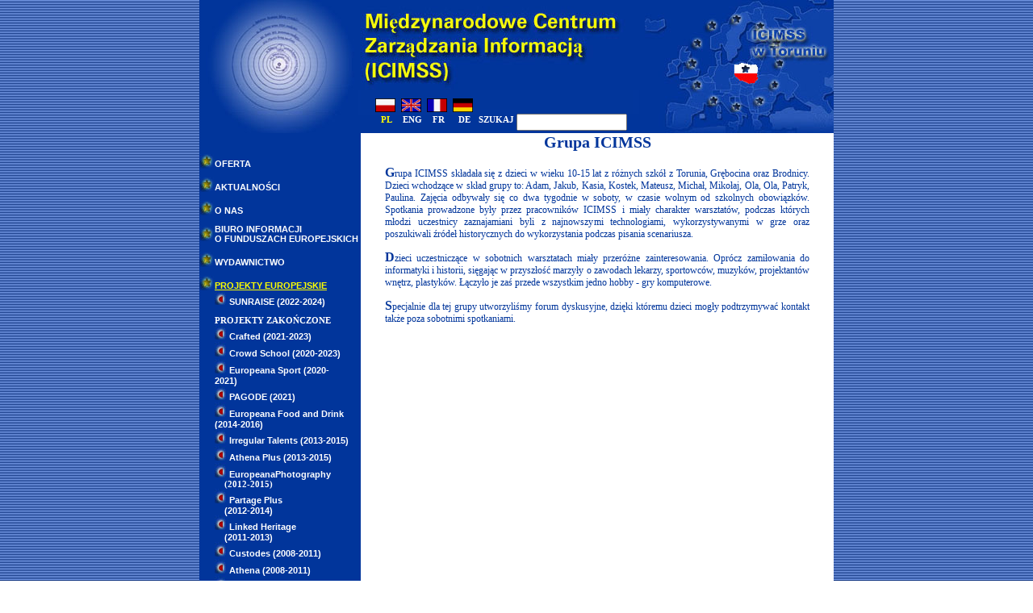

--- FILE ---
content_type: text/html
request_url: http://icimss.edu.pl/Projekty/index.php?id=0902
body_size: 3352
content:

<html>
<head>
        <meta http-equiv="content-type" content="text/html; charset=ISO-8859-2">
        
<script type="text/javascript">

  var _gaq = _gaq || [];
  _gaq.push(['_setAccount', 'UA-28859257-1']);
  _gaq.push(['_trackPageview']);

  (function() {
    var ga = document.createElement('script'); ga.type = 'text/javascript'; ga.async = true;
    ga.src = ('https:' == document.location.protocol ? 'https://ssl' : 'http://www') + '.google-analytics.com/ga.js';
    var s = document.getElementsByTagName('script')[0]; s.parentNode.insertBefore(ga, s);
  })();

</script>           
        
        <LINK REL=stylesheet TYPE=text/css HREF="/css/styl1.css">
</head>
<body text="#000000" style="BACKGROUND-IMAGE: url(http://www.icimss.edu.pl//img/tlo_zew1.jpg); BACKGROUND-REPEAT: repeat" link="#000077" alink="#000099" vlink="#000055" marginwidth="0" marginheight="0" leftmargin="0" topmargin="0">
<A name=top></a>


<table width="786" height="100%" align=center cellpadding=0 cellspacing=0 border=0><tr><td>
<table width="786" align=center cellpadding=0 cellspacing=0 border=0>
<tr>
<td width=786 height=110 align=center valign=middle bgcolor=#0C1EBE colspan=2>
        <A href=/><img src=http://www.icimss.edu.pl//img/baner1_2_3.jpg border=0 align=center valign=middle></a>
</td>
</tr>
<tr>
<td width="50%" height=54 background="http://www.icimss.edu.pl//img/baner2i3_1.jpg" align=right valign=middle rowspan=2><table align=right><tr>
	<td><A href=/><img src=/img/flaga_polska.gif align=left valign=middle width=25 border=0></a></td>
	<td><A href=/en/Special_projects/><img src=/img/flaga_wb.gif align=left valign=middle width=25 border=0></a></td>
	<td><A href=/fr/Les_projets_europeens/><img src=/img/flaga_francja.gif align=left valign=middle width=25 border=0></a></td>
	<td><img src=/img/flaga_niemcy.gif align=left valign=middle width=25 border=0></a></td>
	<td>
    </td></tr>
    <tr>
	<td align=center class=menuto>PL</td>
	<td align=center class=menu>ENG</td>
	<td align=center class=menu>FR</td>
	<td align=center class=menu>DE</td>
	<td class=menu >
	<NOBR>SZUKAJ</NOBR>
    </td></tr>
    </table></td>
<td width="50%" height=30 background="http://www.icimss.edu.pl//img/baner3_2.jpg" align=left valign=top></td></tr>
<tr>
<td width="50%" height=24 background="http://www.icimss.edu.pl//img/baner2_2.jpg" align=left valign=top>
	<form method="get" action="/Wyszukiwanie/index.php" name="wyszukiwanie"  style='margin-bottom:0;'>
	<input type=hidden name=id value="01">
	<input type="hidden" name="r1" value="1">
	<input type="hidden" name="r2" value="10">
	<input type="hidden" name="n" value="2">
	<INPUT NAME="slowo" size=15></td></tr></table>
<table width="786" align=center cellpadding=0 cellspacing=0 border=0>
<tr>
<td width=190 background=http://www.icimss.edu.pl//img/tlo.jpg valign=top align=center></form><table width="200" align=left valign=top border=0 cellpadding=0 cellspacing=0><TR><td width=15 align=center><p><font size=1>&nbsp;</font></p></TD></TR><TR><td width=15 align=center colspan=2><p>&nbsp;</p></TD></TR><TR><td width=15 align=center><img src=/img/gwiazdka.jpg></td><TD vAlign=bottom align=left height=10><FONT face=Arial size=-1 class=menu><B><A class=menu href="/BIFE/index.php?id=20" ><NOBR>OFERTA</NOBR></A></B></FONT></TD></TR><TR><td width=15 align=center><p><font size=1>&nbsp;</font></p></TD></TR><TR><td width=15 align=center><img src=/img/gwiazdka.jpg></td><TD vAlign=bottom align=left height=10>
<FONT face=Arial size=-2>
<B><A class=menu href="/Aktualnosci"><NOBR>AKTUALNOŚCI</NOBR></A></B></FONT>
</TD></TR><TR><td width=15 align=center><p><font size=1>&nbsp;</font></p></TD></TR><TR><td width=15 align=center><img src=/img/gwiazdka.jpg></td><TD vAlign=bottom align=left height=10>
<FONT face=Arial size=-2>
<B><A class=menu href="/ICIMSS/index.php"<NOBR>O NAS</NOBR></A></B></FONT>
</TD></TR><TR><td width=15 align=center><p><font size=1>&nbsp;</font></p></TD></TR><TR><td width=15 align=center><img src=/img/gwiazdka.jpg></td><TD vAlign=bottom align=left height=10>
<FONT face=Arial size=-2>
<B><A class=menu href="/BIFE/index.php">BIURO INFORMACJI <br>O FUNDUSZACH EUROPEJSKICH</A></B></FONT>
</TD></TR><TR><td width=15 align=center><p><font size=1>&nbsp;</font></p></TD></TR><TR><td width=15 align=center><img src=/img/gwiazdka.jpg></td><TD vAlign=bottom align=left height=10>
<FONT face=Arial size=-1 class=menu>
<B><A class=menu href="/Publikacje"><NOBR>WYDAWNICTWO</NOBR></A></B></FONT>
</TD></TR><TR><td width=15 align=center><p><font size=1>&nbsp;</font></p></TD></TR>
<TR><td width=15><img src=/img/gwiazdka.jpg></td><TD vAlign=bottom align=left height=10>
<FONT face=Arial size=-2>
<B><A class=menuto href="/Projekty"><NOBR>PROJEKTY EUROPEJSKIE</NOBR></A></B></FONT>
</TD></TR> <TR><td width=10></td><TD vAlign=bottom align=left height=10>
<FONT face=Arial size=-1><img src=/img/ksiezyc.jpg>
<B><A class=menu href="/Projekty/index.php?id=80"><NOBR>SUNRAISE (2022-2024)</NOBR></FONT>&nbsp&nbsp&nbsp&nbsp</A></B>
</TD></TR><TR><td width=10></td><TD vAlign=bottom align=left height=10>
<FONT class=menu>
<B><BR>PROJEKTY ZAKOŃCZONE</B></FONT>
</TD></TR> <TR><td width=10></td><TD vAlign=bottom align=left height=10>
<FONT face=Arial size=-1><img src=/img/ksiezyc.jpg>
<B><A class=menu href="/Projekty/index.php?id=50"><NOBR>Crafted (2021-2023)</NOBR></FONT>&nbsp&nbsp&nbsp&nbsp</A></B>
</TD></TR><TR><td width=10></td><TD vAlign=bottom align=left height=10>
<FONT face=Arial size=-1><img src=/img/ksiezyc.jpg>
<B><A class=menu href="/Projekty/index.php?id=51"><NOBR>Crowd School (2020-2023)</NOBR></FONT>&nbsp&nbsp&nbsp&nbsp</A></B>
</TD></TR><TR><td width=10></td><TD vAlign=bottom align=left height=10>
<FONT face=Arial size=-1><img src=/img/ksiezyc.jpg>
<B><A class=menu href="/Projekty/index.php?id=52">Europeana Sport (2020-2021)</NOBR></FONT>&nbsp&nbsp&nbsp&nbsp</A></B>
</TD></TR><TR><td width=10></td><TD vAlign=bottom align=left height=10>
<FONT face=Arial size=-1><img src=/img/ksiezyc.jpg>
<B><A class=menu href="/Projekty/index.php?id=60"><NOBR>PAGODE (2021)</NOBR></FONT>&nbsp&nbsp&nbsp&nbsp</A></B>
</TD></TR><TR><td width=10></td><TD vAlign=bottom align=left height=10>
<FONT face=Arial size=-1><img src=/img/ksiezyc.jpg>
<B><A class=menu href="/Projekty/index.php?id=16">Europeana Food and Drink (2014-2016)</FONT>&nbsp&nbsp&nbsp&nbsp</A></B>
</TD></TR><TR><td width=10></td><TD vAlign=bottom align=left height=10>
<FONT face=Arial size=-1><img src=/img/ksiezyc.jpg>
<B><A class=menu href="/Projekty/index.php?id=15">Irregular Talents (2013-2015)</FONT>&nbsp&nbsp&nbsp&nbsp</A></B>
</TD></TR><TR><td width=10></td><TD vAlign=bottom align=left height=10>
<FONT face=Arial size=-1><img src=/img/ksiezyc.jpg>
<B><A class=menu href="/Projekty/index.php?id=13">Athena Plus (2013-2015)</FONT>&nbsp&nbsp&nbsp&nbsp</A></B>
</TD></TR><TR><td width=10></td><TD vAlign=bottom align=left height=10>
<FONT face=Arial size=-1><img src=/img/ksiezyc.jpg>
<B><A class=menu href="/Projekty/index.php?id=33">EuropeanaPhotography<br/></FONT>&nbsp&nbsp&nbsp&nbsp(2012-2015)</A></B>
</TD></TR><TR><td width=10></td><TD vAlign=bottom align=left height=10>
<FONT face=Arial size=-1><img src=/img/ksiezyc.jpg>
<B><A class=menu href="/Projekty/index.php?id=14">Partage Plus<br/>&nbsp&nbsp&nbsp&nbsp(2012-2014)</A></B></FONT>
</TD></TR><TR><td width=10></td><TD vAlign=bottom align=left height=10>
<FONT face=Arial size=-1><img src=/img/ksiezyc.jpg>
<B><A class=menu href="/Projekty/index.php?id=12">Linked Heritage<br/>&nbsp&nbsp&nbsp&nbsp(2011-2013)</A></B></FONT>
</TD></TR><TR><td width=10></td><TD vAlign=bottom align=left height=10>
<FONT face=Arial size=-1><img src=/img/ksiezyc.jpg>
<B><A class=menu href="/Projekty/index.php?id=08"><NOBR>Custodes (2008-2011)</NOBR></A></B></FONT>
</TD></TR><TR><td width=10></td><TD vAlign=bottom align=left height=10>
<FONT face=Arial size=-1><img src=/img/ksiezyc.jpg>
<B><A class=menu href="/Projekty/index.php?id=01"><NOBR>Athena (2008-2011)</NOBR></A></B></FONT>
</TD></TR><TR><td width=10></td><TD vAlign=bottom align=left height=10>
<FONT face=Arial size=-1><img src=/img/ksiezyc.jpg>
<B><A class=menu href="/Projekty/index.php?id=07"><NOBR>Michael (2005-2008)</NOBR></A></B></FONT>
</TD></TR><TR><td width=10></td><TD vAlign=bottom align=left height=10>
<FONT face=Arial size=-1><img src=/img/ksiezyc.jpg>
<B><A class=menu href="/Projekty/index.php?id=11"><NOBR>iClass (2008)</NOBR></A></B></FONT>
</TD></TR><TR><td width=15></td><TD vAlign=bottom align=left height=10>
<FONT face=Arial size=-1><img src=/img/ksiezyc.jpg>
<B><A class=menuto href="/Projekty/index.php?id=09"><NOBR>eMapps.com (2005-2008)</NOBR></A></B></FONT>
</TD></TR><TR><td width=15></td><TD vAlign=bottom align=left height=10>
<FONT face=Arial size=-2 class=menu>&nbsp;&nbsp;&nbsp;<img src=/img/ksiezyc.jpg>
<B><A class=menu  href="/Projekty/index.php?id=0901"-->
<NOBR>PARTNERZY</NOBR></A></B></FONT></TD></TR><TR><td width=15></td><TD vAlign=bottom align=left height=10>
<FONT face=Arial size=-2 class=menu>&nbsp;&nbsp;&nbsp;<img src=/img/ksiezyc.jpg>
<B><A class=menuto  href="/Projekty/index.php?id=0902"-->
<NOBR>GRUPA ICIMSS</NOBR></A></B></FONT></TD></TR><TR><td width=10></td><TD vAlign=bottom align=left height=10>
<FONT face=Arial size=-1><img src=/img/ksiezyc.jpg>
<B><A class=menu href="/Projekty/index.php?id=06"><NOBR>Euridice (2005-2007)</NOBR></A></B></FONT>
</TD></TR><TR><td width=12></td><TD vAlign=bottom align=left height=10>
<FONT face=Arial size=-1><img src=/img/ksiezyc.jpg>        
<B><A class=menu href="/Projekty/index.php?id=05">Training on stage<br/>&nbsp&nbsp&nbsp&nbsp(2004-2007)</A></B></FONT>
</TD></TR><TR><td width=10></td><TD vAlign=bottom align=left height=10>
<FONT face=Arial size=-1><img src=/img/ksiezyc.jpg>        
<B><A class=menu href="/MINERVA"><NOBR>Minerva (2003)</NOBR><BR></A></B></FONT>
</TD></TR> <TR><td width=10></td><TD vAlign=bottom align=left height=10>
<FONT face=Arial size=-1><img src=/img/ksiezyc.jpg>        
<B><A class=menu href="/delos/pl/"><NOBR>Delos (2002-2003)</NOBR></A></B></FONT>
</TD></TR><TR><td width=10></td><TD vAlign=bottom align=left height=10>
<FONT face=Arial size=-1><img src=/img/ksiezyc.jpg>        
<B><A class=menu href="/cultivate/" target="_blank"><NOBR>Cultivate (2000-2001)</NOBR></A></B></FONT>
</TD></TR><TR><td width=10></td><TD vAlign=bottom align=left height=10>
<FONT face=Arial size=-1><img src=/img/ksiezyc.jpg>        
<B><A class=menu href="/Projekty/index.php?id=03" ><NOBR>Dedicate (1998-1999)</NOBR></A></B></FONT>
</TD></TR><TR><td width=10></td><TD vAlign=bottom align=left height=10>
<FONT face=Arial size=-1><img src=/img/ksiezyc.jpg>        
<B><A class=menu href="/Projekty/index.php?id=04" target="_blank"><NOBR>Exploit (1999-2000)</NOBR></A></B></FONT>
</TD></TR><TR><td width=10></td><TD vAlign=bottom align=left height=10>
	<FONT face=Arial size=-1><img src=/img/ksiezyc.jpg>        
	<B><A class=menu href="/Projekty/index.php?id=02" target="_blank"><NOBR>Tempus 13105 (1998-2001)</NOBR></A></B></FONT></TD></TR><TR><td width=15 align=center><p><font size=1>&nbsp;</font></p></TD></TR><TR><td width=15 align=center><img src=/img/gwiazdka.jpg></td><TD vAlign=bottom align=left height=10>
<FONT face=Arial size=-1>
<B><A class=menu href="/Wieczory"><nobr>WIECZORY EUROPEJSKIE</nobr></A></B></FONT>
</TD></TR><TR><td width=15 align=center><p><font size=1>&nbsp;</font></p></TD></TR><TR><td width=15 align=center><img src=/img/gwiazdka.jpg></td><TD vAlign=bottom align=left height=10>
<FONT face=Arial size=-1 class=menu>
<B><A class=menu href="/Bieslan" --><NOBR>BIESŁAN</NOBR></A></B></FONT>
</TD></TR><TR><td width=15 align=center><p><font size=1>&nbsp;</font></p></TD></TR><TR><td width=15 align=center><img src=/img/gwiazdka.jpg></td><TD vAlign=bottom align=left height=10>
<FONT face=Arial size=-1 class=menu>
<B><A class=menu href="/2001" color=red target="_blank"><NOBR>ARCHIWUM 1997-2001</NOBR></A></B></FONT>
</TD></TR><TR><td width=15 align=center><p><font size=1>&nbsp;</font></p></TD></TR><TR><td width=15 align=center><img src=/img/gwiazdka.jpg></td><TD vAlign=bottom align=left height=10>
<FONT face=Arial size=-1 class=menu>
<B><A class=menu href="/Szkolenia" ><NOBR>SZKOLENIA i KURSY</NOBR></A></B></FONT>
</TD></TR><TR><td width=15 align=center><p><font size=1>&nbsp;</font></p></TD></TR><TR><td width=15 align=center><img src=/img/gwiazdka.jpg></td><TD vAlign=bottom align=left height=10>
<FONT face=Arial size=-1 class=menu>
<B><A class=menu href="/informator" >INFORMATOR TWÓRCY KULTURY TORUNIA</A></B></FONT>
</TD></TR><TR><td width=15 align=center><p><font size=1>&nbsp;</font></p></TD></TR><TR><td width=15 align=center><img src=/img/gwiazdka.jpg></td><TD vAlign=bottom align=left height=10>
<FONT face=Arial size=-1 class=menu>
<B><A class=menu href="/bikop" >BIBLIOTEKA KOLEKCJI PRYWATNYCH</A></B></FONT>
</TD></TR><TR><td width=15 align=center><p><font size=1>&nbsp;</font></p></TD></TR><TR><td width=15 align=center><img src=/img/gwiazdka.jpg></td><TD vAlign=bottom align=left height=10>
<FONT face=Arial size=-1 class=menu>
<B><A class=menu href="http://www.uncommonculture.org" target=_blank>UNCOMMON CULTURE</A></B></FONT>
</TD></TR><TR><td width=15 align=center><p><font size=1>&nbsp;</font></p></TD></TR><TR><td width=15 align=center><img src=/img/gwiazdka.jpg></td><TD vAlign=bottom align=left height=10>
<FONT face=Arial size=-1 class=menu>
<B><A class=menu href="http://www.icimss.edu.pl/media" >MEDIA O NAS</A></B></FONT>
</TD></TR><TR><td width=15 align=center><p><font size=1>&nbsp;</font></p></TD></TR></table>
        
        </td>        
        <td align=center valign=top bgcolor="#ffffff" width=30><p>&nbsp;</p></td>
        <td valign=top bgcolor="#ffffff" colspan=3>
        <p>

<!--  CIALO STRONY -->
<h2>Grupa ICIMSS</h2>


<p claSS="akapit1" align=justify>
Grupa ICIMSS składała się z dzieci w wieku 10-15 lat z różnych szkół z Torunia, Grębocina oraz Brodnicy. Dzieci wchodzące w skład grupy to: Adam, Jakub, Kasia, Kostek, Mateusz, Michał, Mikołaj, Ola, Ola, Patryk, Paulina. Zajęcia odbywały się co dwa tygodnie w soboty, w czasie wolnym od szkolnych obowiązków. Spotkania prowadzone były przez pracowników ICIMSS i miały charakter warsztatów, podczas których młodzi uczestnicy zaznajamiani byli 
z najnowszymi technologiami, wykorzystywanymi w grze oraz poszukiwali źródeł historycznych do wykorzystania podczas pisania scenariusza. 
 
</p>

<p claSS="akapit1" align=justify>
Dzieci uczestniczące w sobotnich warsztatach miały przeróżne zainteresowania. Oprócz zamiłowania do informatyki i historii, sięgając w przyszłość marzyły o zawodach lekarzy, sportowców, muzyków, projektantów wnętrz, plastyków. Łączyło je zaś przede wszystkim jedno hobby - gry komputerowe. 
</p>

<p claSS="akapit1" align=justify>
Specjalnie dla tej grupy utworzyliśmy forum dyskusyjne, dzięki któremu dzieci mogły podtrzymywać kontakt także poza sobotnimi spotkaniami. 

</p>
<!-- KONIEC CIALA STRONY -->
<p>&nbsp</p>
</td><td align=center valign=top bgcolor="#ffffff" width=30><p>&nbsp;</p> </td>
</tr>
<tr>
<td align=center background=http://www.icimss.edu.pl//img/tlo.jpg valign=bottom>

<FONT face=Arial size=-2 align=center>
        <B><A class=menu href="#top"><NOBR>Początek strony</NOBR></A></B>
        <p>&nbsp;</p>
</FONT>
</td>
<td align=center valign=top bgcolor="#ffffff" width=30> <p>&nbsp;</p></td>
<td align=center valign=top  bgcolor="#ffffff" colspan=3>
        
		<p align="center">
<table  border=0 align=center cellspacing=0 cellpadding=0><tr>
<td width=11 align=right><img src=http://www.icimss.edu.pl//img/lewy.jpg width=11></td>
<td background=http://www.icimss.edu.pl//img/srodek.jpg width=400 heigth=10><img src=http://www.icimss.edu.pl//img/srodek.jpg width=400 height=10></td>
<td width=10 align=left><img src=http://www.icimss.edu.pl//img/prawy.jpg width=10></td>
</tr></table></p>
	

		<FONT size=-1 align=center>
		<p class=footer>
		Wszystkie prawa zastrzeżone przez ICIMSS &copy; 
        &nbsp;&nbsp; <a href=mailto:www@icimss.edu.pl>Kontakt</a>&nbsp;&nbsp;</FONT>
</td>
<td align=center valign=top bgcolor="#ffffff" width=30><p>&nbsp;</p> </td>
</tr></TABLE>
</td></tr></TABLE>

</body></html>


--- FILE ---
content_type: text/css
request_url: http://icimss.edu.pl/css/styl1.css
body_size: 795
content:

.menu {
	FONT-WEIGHT: bold; FONT-SIZE: 8pt; COLOR: white
}

.menu_red {
	FONT-WEIGHT: bold; FONT-SIZE: 8pt; COLOR: #FF0000
}
.menuto {
	FONT-WEIGHT: bold; FONT-SIZE: 8pt; COLOR: #FFFF00
}
A.menu {
	FONT-WEIGHT: bold; FONT-SIZE: 8pt; COLOR: white; TEXT-DECORATION: none
}


A.menu_red {
	FONT-WEIGHT: bold; FONT-SIZE: 8pt; COLOR: #FF0000; TEXT-DECORATION: none
}

A.menu:hover {
	FONT-WEIGHT: bold; FONT-SIZE: 8pt; COLOR: gray; TEXT-DECORATION: none
}

A.menuto:hower{
	FONT-WEIGHT: bold; FONT-SIZE: 8pt; COLOR: gray; TEXT-DECORATION: none
}


P.konf {
        font-size:14pt;  
		        margin:0pkt;
        font-family:Verdana;
        text-align:center;
		color: #FF0000;
        A:link { color: blue } 
        A:visited { color: violet } 
        A:active { color: grey } 
}


P.akapit1:first-letter {
        font-size:12pt;  
		font-weight: bold;
        margin:0pkt;
        font-family:Verdana;
        text-align:justify;
		color: #01359B;
        A:link { color: blue } 
        A:visited { color: violet } 
        A:active { color: grey } 
}
.akapit1_all
{
font-size:12pt;  
		font-weight: bold;
        margin:0pkt;
        font-family:Verdana;
        text-align:justify;
		color: #01359B;
        A:link { color: blue } 
        A:visited { color: violet } 
        A:active { color: grey } 
}
P.akapit1
{
        font-size:9pt;  
		margin:0pkt; 
        font-family:Verdana;
        text-align:justify;
		color: #01359B;
        A:link { color: blue } 
        A:visited { color: violet } 
        A:active { color: grey } 
}

P.akapit1_temp1
{
        font-size:9pt;  
		margin:0pkt; 
        font-family:Verdana;
        text-align:justify;
		color: #01359B;
        A:link { color: blue } 
        A:visited { color: violet } 
        A:active { color: grey } 
}


font.temp1
{
font-size:12pt;  
		font-weight: bold;
        margin:0pkt;
        font-family:Verdana;
        text-align:justify;
		color: #01359B;
        A:link { color: blue } 
        A:visited { color: violet } 
        A:active { color: grey } 
}


P.akapit1_1 /*bez duzej litery */
{
        font-size:9pt;  
        margin:10pkt;
        font-family:Verdana;
        text-align:justify;
		color: #01359B;
        A:link { color: blue } /* unvisited link */
        A:visited { color: violet } /* visited links */
        A:active { color: grey } /* active links */
}

P.akapit_left
{
        font-size:9pt;  
        margin:10pkt;
        font-family:Verdana;
        text-align:left;
		color: #01359B;
        A:link { color: blue } 
        A:visited { color: violet } 
        A:active { color: grey } 
}



P.wyroznij
{
        font-size:8pkt;
        margin:10pkt;
        font-family:Myriad Web;
        text-align:center;
		font-style:oblique;
		font-weight:bold;
}

P.akapit2
{
        font-size:9pt;  
        margin:10pkt;
        font-family:Myriad Web;
        text-align:center;
}


P.akapit3
{
        font-size:9pt;  
        margin:10pkt;
        font-family:Myriad Web;
        text-align:left;
		color: #01359B;
}


P.footer
{
        font-size:9pt;  
        margin:20pkt;
        font-family:Helvetica;
        text-align:center;
		color: #01359B;
}

P.do_gory
{
        font-size:9pt;  
        margin:20pkt;
        font-family:Microsoft Sans Serif;
        text-align:right;
}


ul
{
		color: #01359B;
        font-size:9pt;  
        margin:10pkt;
        font-family:Verdana;
        text-align:justify;
        A:link { color: blue } 
        A:visited { color: violet } 
        A:active { color: grey } 
}

li
{
		color: #01359B;
        font-size:9pt;  
		        margin:10pkt;
        font-family:Verdana;
        text-align:justify;
        A:link { color: blue } 
        A:visited { color: violet } 
        A:active { color: grey } 
}

h4
{		
		font-size:11pt;  
        font-family:Verdana;
        text-align:center;
		color: #01359B;
}

h4.left
{		
		font-size:11pt;  
        font-family:Verdana;
       text-align:left;
		color: #01359B;
}



h3
{		
		font-size:13pt;  
        font-family:Verdana;
        text-align:center;
		color: #01359B;
}

h3.left
{		
		font-size:13pt;  
        font-family:Verdana;
        text-align:left;
		color: #01359B;
}

h2
{		
        font-family:Verdana;
        text-align:center;
		color: #01359B;
		font-size:15pt; 
}


.blue TD
{
	color:#01359B;
	font-family:Verdana;
	font-size:9pt;  
}

TD
{
		font-size:9pt;  
        font-family:Verdana;
		color: #01359B;
        A:link { color: white } 
        A:visited { color: yellow } 
        A:active { color: grey } 
}
.dialog1 {BORDER-RIGHT: #333333 1px solid; BORDER-TOP: #333333 1px solid; FONT-SIZE: 13px; BORDER-LEFT: #333333 1px solid; WIDTH: auto; COLOR: #000000; MARGIN-RIGHT: 6px; BORDER-BOTTOM: #333333 1px solid; BACKGROUND-COLOR: #ffffff}

